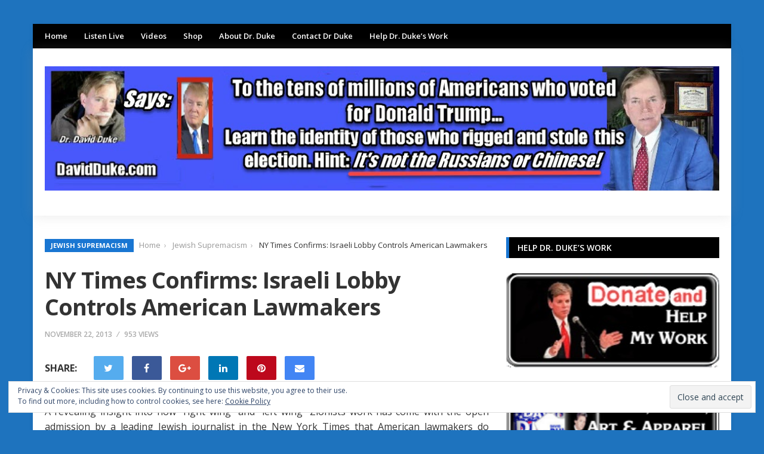

--- FILE ---
content_type: text/html; charset=UTF-8
request_url: https://davidduke.com/left-right-wing-zionism-revealed-new-york-times-confirms-israeli-lobby-controls-american-lawmakers/
body_size: 17634
content:
<!DOCTYPE html>
<html lang="en-US">
<head>
<meta charset="UTF-8">
<meta name="viewport" content="width=device-width, initial-scale=1">
<link rel="profile" href="https://gmpg.org/xfn/11">
<link rel="pingback" href="https://davidduke.com/xmlrpc.php">

<title>NY Times Confirms: Israeli Lobby Controls American Lawmakers &#8211; David Duke.com</title>
<link rel='dns-prefetch' href='//s0.wp.com' />
<link rel='dns-prefetch' href='//ssl.p.jwpcdn.com' />
<link rel='dns-prefetch' href='//secure.gravatar.com' />
<link rel='dns-prefetch' href='//fonts.googleapis.com' />
<link rel='dns-prefetch' href='//s.w.org' />
<link rel="alternate" type="application/rss+xml" title="David Duke.com &raquo; Feed" href="https://davidduke.com/feed/" />
<link rel="alternate" type="application/rss+xml" title="David Duke.com &raquo; Comments Feed" href="https://davidduke.com/comments/feed/" />
		<script type="text/javascript">
			window._wpemojiSettings = {"baseUrl":"https:\/\/s.w.org\/images\/core\/emoji\/11.2.0\/72x72\/","ext":".png","svgUrl":"https:\/\/s.w.org\/images\/core\/emoji\/11.2.0\/svg\/","svgExt":".svg","source":{"concatemoji":"https:\/\/davidduke.com\/wp-includes\/js\/wp-emoji-release.min.js?ver=5.1.21"}};
			!function(e,a,t){var n,r,o,i=a.createElement("canvas"),p=i.getContext&&i.getContext("2d");function s(e,t){var a=String.fromCharCode;p.clearRect(0,0,i.width,i.height),p.fillText(a.apply(this,e),0,0);e=i.toDataURL();return p.clearRect(0,0,i.width,i.height),p.fillText(a.apply(this,t),0,0),e===i.toDataURL()}function c(e){var t=a.createElement("script");t.src=e,t.defer=t.type="text/javascript",a.getElementsByTagName("head")[0].appendChild(t)}for(o=Array("flag","emoji"),t.supports={everything:!0,everythingExceptFlag:!0},r=0;r<o.length;r++)t.supports[o[r]]=function(e){if(!p||!p.fillText)return!1;switch(p.textBaseline="top",p.font="600 32px Arial",e){case"flag":return s([55356,56826,55356,56819],[55356,56826,8203,55356,56819])?!1:!s([55356,57332,56128,56423,56128,56418,56128,56421,56128,56430,56128,56423,56128,56447],[55356,57332,8203,56128,56423,8203,56128,56418,8203,56128,56421,8203,56128,56430,8203,56128,56423,8203,56128,56447]);case"emoji":return!s([55358,56760,9792,65039],[55358,56760,8203,9792,65039])}return!1}(o[r]),t.supports.everything=t.supports.everything&&t.supports[o[r]],"flag"!==o[r]&&(t.supports.everythingExceptFlag=t.supports.everythingExceptFlag&&t.supports[o[r]]);t.supports.everythingExceptFlag=t.supports.everythingExceptFlag&&!t.supports.flag,t.DOMReady=!1,t.readyCallback=function(){t.DOMReady=!0},t.supports.everything||(n=function(){t.readyCallback()},a.addEventListener?(a.addEventListener("DOMContentLoaded",n,!1),e.addEventListener("load",n,!1)):(e.attachEvent("onload",n),a.attachEvent("onreadystatechange",function(){"complete"===a.readyState&&t.readyCallback()})),(n=t.source||{}).concatemoji?c(n.concatemoji):n.wpemoji&&n.twemoji&&(c(n.twemoji),c(n.wpemoji)))}(window,document,window._wpemojiSettings);
		</script>
		<style type="text/css">
img.wp-smiley,
img.emoji {
	display: inline !important;
	border: none !important;
	box-shadow: none !important;
	height: 1em !important;
	width: 1em !important;
	margin: 0 .07em !important;
	vertical-align: -0.1em !important;
	background: none !important;
	padding: 0 !important;
}
</style>
	<link rel='stylesheet' id='scap.flashblock-css'  href='https://davidduke.com/wp-content/plugins/compact-wp-audio-player/css/flashblock.css?ver=5.1.21' type='text/css' media='all' />
<link rel='stylesheet' id='scap.player-css'  href='https://davidduke.com/wp-content/plugins/compact-wp-audio-player/css/player.css?ver=5.1.21' type='text/css' media='all' />
<link rel='stylesheet' id='wp-block-library-css'  href='https://davidduke.com/wp-includes/css/dist/block-library/style.min.css?ver=5.1.21' type='text/css' media='all' />
<link rel='stylesheet' id='contact-form-7-css'  href='https://davidduke.com/wp-content/plugins/contact-form-7/includes/css/styles.css?ver=5.1.1' type='text/css' media='all' />
<link rel='stylesheet' id='junkie-shortcodes-css'  href='https://davidduke.com/wp-content/plugins/theme-junkie-shortcodes/assets/css/junkie-shortcodes.css?ver=5.1.21' type='text/css' media='all' />
<link rel='stylesheet' id='reviewpro-plugins-style-css'  href='https://davidduke.com/wp-content/themes/reviewpro/assets/css/plugins.min.css?ver=5.1.21' type='text/css' media='all' />
<link rel='stylesheet' id='reviewpro-style-css'  href='https://davidduke.com/wp-content/themes/reviewpro/style.min.css?ver=5.1.21' type='text/css' media='all' />
<link rel='stylesheet' id='reviewpro-custom-fonts-css'  href='//fonts.googleapis.com/css?family=Open+Sans%3Aregular%2Citalic%2C700%2C600%2C300%26subset%3Dlatin%2C' type='text/css' media='all' />
<link rel='stylesheet' id='upw_theme_standard-css'  href='https://davidduke.com/wp-content/plugins/ultimate-posts-widget/css/upw-theme-standard.min.css?ver=5.1.21' type='text/css' media='all' />
<link rel='stylesheet' id='jetpack_css-css'  href='https://davidduke.com/wp-content/plugins/jetpack/css/jetpack.css?ver=7.1.5' type='text/css' media='all' />
<script type='text/javascript' src='https://davidduke.com/wp-content/plugins/compact-wp-audio-player/js/soundmanager2-nodebug-jsmin.js?ver=5.1.21'></script>
<script type='text/javascript' src='https://davidduke.com/wp-includes/js/jquery/jquery.js?ver=1.12.4'></script>
<script type='text/javascript' src='https://davidduke.com/wp-includes/js/jquery/jquery-migrate.min.js?ver=1.4.1'></script>
<script type='text/javascript'>
/* <![CDATA[ */
var related_posts_js_options = {"post_heading":"h4"};
/* ]]> */
</script>
<script type='text/javascript' src='https://davidduke.com/wp-content/plugins/jetpack/_inc/build/related-posts/related-posts.min.js?ver=20190204'></script>
<script type='text/javascript' src='https://ssl.p.jwpcdn.com/6/12/jwplayer.js?ver=5.1.21'></script>
<!--[if lte IE 9]>
<script type='text/javascript' src='https://davidduke.com/wp-content/themes/reviewpro/assets/js/html5shiv.min.js'></script>
<![endif]-->
<link rel='https://api.w.org/' href='https://davidduke.com/wp-json/' />
<link rel="EditURI" type="application/rsd+xml" title="RSD" href="https://davidduke.com/xmlrpc.php?rsd" />
<link rel="wlwmanifest" type="application/wlwmanifest+xml" href="https://davidduke.com/wp-includes/wlwmanifest.xml" /> 
<link rel='prev' title='Jewish Supremacists Threaten Nuclear War over Iran' href='https://davidduke.com/jewish-supremacists-crow-victorious-u-s-senate-bows-will-threaten-nuclear-war-ira/' />
<link rel='next' title='Dog and Tail Alike Wagged by Jewish Supremacists: Uri Avnery&#8217;s Comments Examined' href='https://davidduke.com/dog-tail-alike-wagged-jewish-supremacists/' />
<meta name="generator" content="WordPress 5.1.21" />
<link rel="canonical" href="https://davidduke.com/left-right-wing-zionism-revealed-new-york-times-confirms-israeli-lobby-controls-american-lawmakers/" />
<link rel='shortlink' href='https://wp.me/p31AUD-bEm' />
<link rel="alternate" type="application/json+oembed" href="https://davidduke.com/wp-json/oembed/1.0/embed?url=https%3A%2F%2Fdavidduke.com%2Fleft-right-wing-zionism-revealed-new-york-times-confirms-israeli-lobby-controls-american-lawmakers%2F" />
<link rel="alternate" type="text/xml+oembed" href="https://davidduke.com/wp-json/oembed/1.0/embed?url=https%3A%2F%2Fdavidduke.com%2Fleft-right-wing-zionism-revealed-new-york-times-confirms-israeli-lobby-controls-american-lawmakers%2F&#038;format=xml" />
<script type="text/javascript">jwplayer.defaults = { "ph": 2 };</script>
            <script type="text/javascript">
            if (typeof(jwp6AddLoadEvent) == 'undefined') {
                function jwp6AddLoadEvent(func) {
                    var oldonload = window.onload;
                    if (typeof window.onload != 'function') {
                        window.onload = func;
                    } else {
                        window.onload = function() {
                            if (oldonload) {
                                oldonload();
                            }
                            func();
                        }
                    }
                }
            }
            </script>

            <script type="text/javascript"><!--
function powerpress_pinw(pinw_url){window.open(pinw_url, 'PowerPressPlayer','toolbar=0,status=0,resizable=1,width=460,height=320');	return false;}
//-->
</script>

<link rel='dns-prefetch' href='//v0.wordpress.com'/>
<style type='text/css'>img#wpstats{display:none}</style><style type="text/css" id="custom-background-css">
body.custom-background { background-color: #1e73be; }
</style>
	
<!-- Jetpack Open Graph Tags -->
<meta property="og:type" content="article" />
<meta property="og:title" content="NY Times Confirms: Israeli Lobby Controls American Lawmakers" />
<meta property="og:url" content="https://davidduke.com/left-right-wing-zionism-revealed-new-york-times-confirms-israeli-lobby-controls-american-lawmakers/" />
<meta property="og:description" content="A revealing insight into how “right wing” and “left wing” Zionists work has come with the open admission by a leading Jewish journalist in the New York Times that American lawmakers do whatever the…" />
<meta property="article:published_time" content="2013-11-22T14:39:54+00:00" />
<meta property="article:modified_time" content="2013-11-27T16:00:17+00:00" />
<meta property="og:site_name" content="David Duke.com" />
<meta property="og:image" content="https://davidduke.com/wp-content/uploads/2013/11/left-rightwingzion.jpg" />
<meta property="og:image:width" content="580" />
<meta property="og:image:height" content="299" />
<meta property="og:locale" content="en_US" />
<meta name="twitter:site" content="@DrDavidDuke" />
<meta name="twitter:text:title" content="NY Times Confirms: Israeli Lobby Controls American Lawmakers" />
<meta name="twitter:image" content="https://davidduke.com/wp-content/uploads/2013/11/left-rightwingzion.jpg?w=640" />
<meta name="twitter:card" content="summary_large_image" />

<!-- End Jetpack Open Graph Tags -->

<!-- Begin Custom CSS -->
<style type="text/css" id="custom-css">
body{font-family:"Open Sans","Helvetica Neue",sans-serif;}
</style>
<!-- End Custom CSS -->
<!-- Custom CSS -->
<style>
.entry-author {
  display: none;
}
.entry-author::after {
  content: '';
}
.site-branding .site-logo, .site-branding h1 {
    line-height: 96px;
}
.site-branding .site-logo img {
    padding-top: 30px;
}
.widget {
  margin-bottom: 15px !important;
}
.panel-grid {
  margin-bottom: 15px !important;
}
</style>
<!-- Generated by https://wordpress.org/plugins/theme-junkie-custom-css/ -->
			<style type="text/css" id="wp-custom-css">
				/*
You can add your own CSS here.

Click the help icon above to learn more.

blockquote {
font-family: Georgia, serif;
font-size: 18px;
font-style: normal;
width: 500px;
margin: 0.50em 0;
padding: 0.25em 40px;
line-height: 1.45;
position: relative;
color: #000000;
border-left:3px solid #000000;
background:#fff;
}
*/
blockquote {
    background: none;
    border-left: 3px solid #000000;
    padding-left: 7px;
    margin: 1.5em;
    font-style: normal;
    color: #000000;
}

blockquote p{
	font-family: Arial, Helvetica, sans-serif;
	color :#1f1c1f;
	font-size : 16px;
	font-weight: normal;
	font-style: normal;
}

blockquote cite {
color: #000000;
font-size: 14px;
display: block;
margin-top: 5px;
}
  
blockquote cite:before {
content: "\2014 \2009";
}			</style>
		</head>

<body class="post-template-default single single-post postid-44786 single-format-standard custom-background multi-author container-framed layout-2c-l" dir="ltr" itemscope="itemscope" itemtype="http://schema.org/Blog">

<div id="page" class="site">

	
	<div class="wide-container">

		<div class="search-area">
	<div class="container">

		<form role="search" method="get" class="searchform" action="https://davidduke.com/">
			<div>
				<input type="search" class="search-field field" placeholder="Press enter to search &hellip;" value="" name="s" title="Search for:" />
			</div>
		</form>

		<div class="search-by-cat">
			<span class="search-title">Search by category:</span>
			<ul>
					<li class="cat-item cat-item-815"><a href="https://davidduke.com/category/about-dr-duke-2/" >About Dr. Duke</a>
</li>
	<li class="cat-item cat-item-1339"><a href="https://davidduke.com/category/anti-white-racism/" >Anti-white racism</a>
</li>
	<li class="cat-item cat-item-31"><a href="https://davidduke.com/category/culture/" >Culture</a>
</li>
	<li class="cat-item cat-item-3"><a href="https://davidduke.com/category/duke-videos/" >Duke Videos</a>
</li>
	<li class="cat-item cat-item-816"><a href="https://davidduke.com/category/featured/" >Featured Stories</a>
</li>
	<li class="cat-item cat-item-10"><a href="https://davidduke.com/category/human-and-bio-diversity/" >Human Diversity</a>
</li>
	<li class="cat-item cat-item-804"><a href="https://davidduke.com/category/immigration/" >Immigration</a>
</li>
	<li class="cat-item cat-item-627"><a href="https://davidduke.com/category/jewish-supremacism-2/" >Jewish Supremacism</a>
</li>
	<li class="cat-item cat-item-1321"><a href="https://davidduke.com/category/podcasts/mark-collett-videos/" >Mark Collett videos</a>
</li>
	<li class="cat-item cat-item-1322"><a href="https://davidduke.com/category/podcasts/national-bugle-radio/" >National Bugle Radio</a>
</li>
	<li class="cat-item cat-item-32"><a href="https://davidduke.com/category/personal-evolution/" >Personal Evolution</a>
</li>
	<li class="cat-item cat-item-1314"><a href="https://davidduke.com/category/podcasts/" >Podcasts</a>
</li>
	<li class="cat-item cat-item-13"><a href="https://davidduke.com/category/politics/" >Politics</a>
</li>
	<li class="cat-item cat-item-33"><a href="https://davidduke.com/category/radio-show/" >Radio Show</a>
</li>
	<li class="cat-item cat-item-817"><a href="https://davidduke.com/category/featured/society/" >Society</a>
</li>
	<li class="cat-item cat-item-1190"><a href="https://davidduke.com/category/the-latest-from-dr-david-duke/" >The Latest from Dr. David Duke</a>
</li>
	<li class="cat-item cat-item-1377"><a href="https://davidduke.com/category/war-and-peace/" >War and Peace</a>
</li>
	<li class="cat-item cat-item-788"><a href="https://davidduke.com/category/featured/zio-watch/" >Zio-Watch News Round-up</a>
</li>
			</ul>
		</div>

	</div>
</div>

		<div class="top-bar">
	<div class="container">

		<div class="top-bar-left">
			
<nav class="main-navigation" itemscope="itemscope" itemtype="http://schema.org/SiteNavigationElement">

	<ul id="menu-primary-items" class="menu-primary-items"><li  id="menu-item-55504" class="menu-item menu-item-type-post_type menu-item-object-page menu-item-home menu-item-55504 home_item"><a href="https://davidduke.com/">Home</a></li>
<li  id="menu-item-55358" class="menu-item menu-item-type-post_type menu-item-object-page menu-item-55358"><a href="https://davidduke.com/radio/">Listen Live</a></li>
<li  id="menu-item-55359" class="menu-item menu-item-type-custom menu-item-object-custom menu-item-55359"><a href="https://www.youtube.com/user/drdduke">Videos</a></li>
<li  id="menu-item-55360" class="menu-item menu-item-type-custom menu-item-object-custom menu-item-55360"><a href="http://daviddukeonline.com">Shop</a></li>
<li  id="menu-item-55505" class="menu-item menu-item-type-taxonomy menu-item-object-category menu-item-55505 mega-parent"><a href="https://davidduke.com/category/about-dr-duke-2/">About Dr. Duke</a></li>
<li  id="menu-item-40961" class="menu-item menu-item-type-custom menu-item-object-custom menu-item-40961"><a href="http://www.davidduke.com/?page_id=25732">Contact Dr Duke</a></li>
<li  id="menu-item-40962" class="menu-item menu-item-type-custom menu-item-object-custom menu-item-40962"><a href="https://daviddukeonline.com/product/make-gift-to-dr-duke-and-his-vital-work/">Help Dr. Duke&#8217;s Work</a></li>
</ul>
</nav><!-- .main-navigation -->
		</div>

		
	</div>
</div>

		<header id="masthead" class="site-header" itemscope="itemscope" itemtype="http://schema.org/WPHeader">

			<div class="container">
				<div class="site-branding">
					<div id="logo" itemscope itemtype="http://schema.org/Brand">
<a class="site-logo" href="https://davidduke.com" itemprop="url" rel="home">
<img itemprop="logo" src="https://davidduke.com/wp-content/uploads/2021/01/New-duke-website-masthead-january-1-2021.jpg" alt="David Duke.com" />
</a>
</div>
				</div>
							</div>

			
		</header><!-- #masthead -->

		
		
		
		
		
							
		<div id="content" class="site-content">
			<div class="container">

	<div id="primary" class="content-area">
		<main id="main" class="site-main">

			
				<article id="post-44786" class="post-44786 post type-post status-publish format-standard has-post-thumbnail hentry category-jewish-supremacism-2 tag-left-wing-zionists tag-right-wing-zionists entry" itemscope="itemscope" itemtype="http://schema.org/BlogPosting" itemprop="blogPost">

	<meta itemscope itemprop="mainEntityOfPage" itemType="https://schema.org/WebPage" itemid="https://davidduke.com/left-right-wing-zionism-revealed-new-york-times-confirms-israeli-lobby-controls-american-lawmakers/" content="NY Times Confirms: Israeli Lobby Controls American Lawmakers" />
	<meta itemprop="dateModified" content="2013-11-27T11:00:17-06:00" />

	
		
				<span itemprop="image" itemscope itemtype="https://schema.org/ImageObject">
			<meta itemprop="url" content="https://davidduke.com/wp-content/uploads/2013/11/left-rightwingzion.jpg">
			<meta itemprop="width" content="580">
			<meta itemprop="height" content="299">
		</span>
	
	
	<header class="entry-header">
		<div class="entry-navigation">
			
								<span class="cat-links" itemprop="articleSection">
																			<a href="https://davidduke.com/category/jewish-supremacism-2/" style="background-color: #1976D2">Jewish Supremacism</a>
							</span>
					
				<nav role="navigation" aria-label="Breadcrumbs" class="breadcrumb-trail breadcrumbs" itemprop="breadcrumb"><ul class="trail-items" itemscope itemtype="http://schema.org/BreadcrumbList"><meta name="numberOfItems" content="3" /><meta name="itemListOrder" content="Ascending" /><li itemprop="itemListElement" itemscope itemtype="http://schema.org/ListItem" class="trail-item trail-begin"><a href="https://davidduke.com" rel="home"><span itemprop="name">Home</span></a><meta itemprop="position" content="1" /></li><li itemprop="itemListElement" itemscope itemtype="http://schema.org/ListItem" class="trail-item"><a href="https://davidduke.com/category/jewish-supremacism-2/"><span itemprop="name">Jewish Supremacism</span></a><meta itemprop="position" content="2" /></li><li itemprop="itemListElement" itemscope itemtype="http://schema.org/ListItem" class="trail-item trail-end"><span itemprop="name">NY Times Confirms: Israeli Lobby Controls American Lawmakers</span><meta itemprop="position" content="3" /></li></ul></nav>		</div>
		<h1 class="entry-title" itemprop="headline">NY Times Confirms: Israeli Lobby Controls American Lawmakers</h1>	</header>

	<div class="entry-meta">
		<span class="entry-author" itemprop="author" itemscope="itemscope" itemtype="http://schema.org/Person">
			by <a class="url fn n" href="https://davidduke.com/author/staff/" itemprop="url"><span itemprop="name">Staff</span></a>		</span>
		<time class="entry-date published" datetime="2013-11-22T09:39:54-06:00" itemprop="datePublished" title="Friday, November 22, 2013, 9:39 am">November 22, 2013</time>
		<span class="entry-view">953 Views</span>
			</div>

			<div class="entry-share">
			<span class="share-title">Share:</span>
			<ul>
				<li class="twitter"><a href="https://twitter.com/intent/tweet?text=NY+Times+Confirms%3A+Israeli+Lobby+Controls+American+Lawmakers&amp;url=https%3A%2F%2Fdavidduke.com%2Fleft-right-wing-zionism-revealed-new-york-times-confirms-israeli-lobby-controls-american-lawmakers%2F" target="_blank"><i class="fa fa-twitter"></i></a></li>
				<li class="facebook"><a href="https://www.facebook.com/sharer/sharer.php?u=https%3A%2F%2Fdavidduke.com%2Fleft-right-wing-zionism-revealed-new-york-times-confirms-israeli-lobby-controls-american-lawmakers%2F" target="_blank"><i class="fa fa-facebook"></i></a></li>
				<li class="google-plus"><a href="https://plus.google.com/share?url=https%3A%2F%2Fdavidduke.com%2Fleft-right-wing-zionism-revealed-new-york-times-confirms-israeli-lobby-controls-american-lawmakers%2F" target="_blank"><i class="fa fa-google-plus"></i></a></li>
				<li class="linkedin"><a href="https://www.linkedin.com/shareArticle?mini=true&amp;url=https%3A%2F%2Fdavidduke.com%2Fleft-right-wing-zionism-revealed-new-york-times-confirms-israeli-lobby-controls-american-lawmakers%2F&amp;title=NY+Times+Confirms%3A+Israeli+Lobby+Controls+American+Lawmakers" target="_blank"><i class="fa fa-linkedin"></i></a></li>
				<li class="pinterest"><a href="https://pinterest.com/pin/create/button/?url=https%3A%2F%2Fdavidduke.com%2Fleft-right-wing-zionism-revealed-new-york-times-confirms-israeli-lobby-controls-american-lawmakers%2F&amp;media=https%3A%2F%2Fdavidduke.com%2Fwp-content%2Fuploads%2F2013%2F11%2Fleft-rightwingzion.jpg" target="_blank"><i class="fa fa-pinterest"></i></a></li>
				<li class="email"><a href="/cdn-cgi/l/email-protection#[base64]"><i class="fa fa-envelope"></i></a></li>
			</ul>
		</div>
	
	<div class="entry-content" itemprop="articleBody">

		<p style="text-align: justify;">A revealing insight into how “right wing” and “left wing” Zionists work has come with the open admission by a leading Jewish journalist in the New York Times that American lawmakers do whatever the Israel lobby asks them to do in order to garner Jewish votes and campaign donations.</p>
<p style="text-align: justify;"><img class="aligncenter size-full wp-image-44787" alt="left-rightwingzion" src="https://davidduke.com/wp-content/uploads/2013/11/left-rightwingzion.jpg" width="580" height="299" srcset="https://davidduke.com/wp-content/uploads/2013/11/left-rightwingzion.jpg 580w, https://davidduke.com/wp-content/uploads/2013/11/left-rightwingzion-370x191.jpg 370w" sizes="(max-width: 580px) 100vw, 580px" /></p>
<p style="text-align: justify;">The astonishing admission—a reflection of the fact that their control is so secure that they can admit such things in public without real concern that they will be challenged—was made in an article written by New York Times foreign affairs columnist Thomas Friedman called “<a href="http://www.nytimes.com/2013/11/20/opinion/friedman-lets-make-a-deal.html  " target="_blank">Let’s Make a Dea</a>l” and published on November 19, 2013.</p>
<p style="text-align: justify;">Friedman, a “leftist Zionist,” supports the Obama administration’s approach to the negotiations on Iran, made the comments while criticizing attempts by the Jewish lobby to derail the current talks in Geneva on Iran’s nuclear program.</p>
<p style="text-align: justify;">In his piece, he also openly admits that there is an “alliance” against “Protestants of America”—which of course, in politically correct terms, means European-Americans.</p>
<blockquote>
<p style="text-align: justify;"><strong>“The Middle East once again proves that if you eat right, exercise regularly and don’t smoke, you’ll live long enough to see everything, including a day when the Jews controlling Jerusalem and the Sunni Saudi Custodians of the Great Mosques of Mecca and Medina would form a tacit alliance against the Shiite Persians of Iran and the Protestants of America,”</strong> he wrote.</p>
</blockquote>
<p style="text-align: justify;">“But this tacit Israeli-Sunni Arab cooperation is not based on any sort of reconciliation, but on the tribal tradition that my enemy’s enemy is my friend — and the enemy is Iran, which has been steadily laying the groundwork to build a nuclear weapon.</p>
<blockquote>
<p style="text-align: justify;"><strong>“Diplomats and ministers from Israel and the Israel lobby have been working Congress, while officials from Arab Gulf states have been telling the Obama administration directly the same message . . . Never have I seen Israel and America’s core Arab allies working more in concert to stymie a major foreign policy initiative of a sitting U.S. president, and never have I seen more lawmakers — Democrats and Republicans — more willing to take Israel’s side against their own president’s.</strong></p>
<p style="text-align: justify;"><strong>“I’m certain this comes less from any careful consideration of the facts and more from a growing tendency by many American lawmakers to do whatever the Israel lobby asks them to do in order to garner Jewish votes and campaign donations.”</strong></p>
<p style="text-align: justify;">Friedman goes on to indicate why he supports the Obama approach to the Iran negotiations: <strong>“If Israel kills this U.S.-led deal, then the only option is military. How many Americans or NATO allies will go for bombing Iran after Netanyahu has blocked the best effort to explore a credible diplomatic alternative? Not many. That means only Israel will have a military option. If Israel uses it, it may set Iran back, but it will also set Iran free to rush to a bomb. Is Israel ready to bomb Iran every six months?”</strong></p>
</blockquote>
<p style="text-align: justify;">Friedman’s column is also instructive as to how “left wing Zionists” view the Iran issue.</p>
<p style="text-align: justify;">They are also, just like the “right wing Zionists”, implacably hostile to Iran, and make exactly the same wild lies about nuclear weapons (for example, Friedman claims in that that article that Iran has “lied its way to the  to the precipice of building a bomb”—<a href="https://davidduke.com/truth-iran-atom-bombs-jewish-lobby/" target="_blank">something which is easily disproved as a n outright lie</a>), and the only difference is that they seek to protect Israel by means of deception alone, rather than deception and outright war, which is the “right wing Zionist” option.</p>
<p style="text-align: justify;">“Left wing” and “right wing” Zionism therefore have exactly the same objectives: the maintenance and interests of the ultra-racist state of Israel. This remains their prime concern and objective.</p>

<div id='jp-relatedposts' class='jp-relatedposts' >
	<h3 class="jp-relatedposts-headline"><em>Related</em></h3>
</div>		
	</div>

	<footer class="entry-footer">

					<span class="tag-links" itemprop="keywords">
									<a href="https://davidduke.com/tag/left-wing-zionists/">#left wing Zionists</a>
									<a href="https://davidduke.com/tag/right-wing-zionists/">#Right wing Zionists</a>
							</span>
		
	</footer>

</article><!-- #post-## -->

						<div class="entry-share">
			<span class="share-title">Share:</span>
			<ul>
				<li class="twitter"><a href="https://twitter.com/intent/tweet?text=NY+Times+Confirms%3A+Israeli+Lobby+Controls+American+Lawmakers&amp;url=https%3A%2F%2Fdavidduke.com%2Fleft-right-wing-zionism-revealed-new-york-times-confirms-israeli-lobby-controls-american-lawmakers%2F" target="_blank"><i class="fa fa-twitter"></i></a></li>
				<li class="facebook"><a href="https://www.facebook.com/sharer/sharer.php?u=https%3A%2F%2Fdavidduke.com%2Fleft-right-wing-zionism-revealed-new-york-times-confirms-israeli-lobby-controls-american-lawmakers%2F" target="_blank"><i class="fa fa-facebook"></i></a></li>
				<li class="google-plus"><a href="https://plus.google.com/share?url=https%3A%2F%2Fdavidduke.com%2Fleft-right-wing-zionism-revealed-new-york-times-confirms-israeli-lobby-controls-american-lawmakers%2F" target="_blank"><i class="fa fa-google-plus"></i></a></li>
				<li class="linkedin"><a href="https://www.linkedin.com/shareArticle?mini=true&amp;url=https%3A%2F%2Fdavidduke.com%2Fleft-right-wing-zionism-revealed-new-york-times-confirms-israeli-lobby-controls-american-lawmakers%2F&amp;title=NY+Times+Confirms%3A+Israeli+Lobby+Controls+American+Lawmakers" target="_blank"><i class="fa fa-linkedin"></i></a></li>
				<li class="pinterest"><a href="https://pinterest.com/pin/create/button/?url=https%3A%2F%2Fdavidduke.com%2Fleft-right-wing-zionism-revealed-new-york-times-confirms-israeli-lobby-controls-american-lawmakers%2F&amp;media=https%3A%2F%2Fdavidduke.com%2Fwp-content%2Fuploads%2F2013%2F11%2Fleft-rightwingzion.jpg" target="_blank"><i class="fa fa-pinterest"></i></a></li>
				<li class="email"><a href="/cdn-cgi/l/email-protection#[base64]"><i class="fa fa-envelope"></i></a></li>
			</ul>
		</div>
	
					<div class="post-pagination">

					<div class="prev-post">

									<a class="thumbnail-link" href="https://davidduke.com/jewish-supremacists-crow-victorious-u-s-senate-bows-will-threaten-nuclear-war-ira/"><img width="100" height="100" src="https://davidduke.com/wp-content/uploads/2013/11/foxmanadl-100x100.jpg" class="entry-thumbnail wp-post-image" alt="Jewish Supremacists Threaten Nuclear War over Iran" srcset="https://davidduke.com/wp-content/uploads/2013/11/foxmanadl-100x100.jpg 100w, https://davidduke.com/wp-content/uploads/2013/11/foxmanadl-45x45.jpg 45w" sizes="(max-width: 100px) 100vw, 100px" /></a>
				
				<div class="post-detail">
					<span>Previous Post</span>
					<a href="https://davidduke.com/jewish-supremacists-crow-victorious-u-s-senate-bows-will-threaten-nuclear-war-ira/" class="post-title">Jewish Supremacists Threaten Nuclear War over Iran</a>
				</div>

			</div>
		
					<div class="next-post">

									<a class="thumbnail-link" href="https://davidduke.com/dog-tail-alike-wagged-jewish-supremacists/"><img width="100" height="100" src="https://davidduke.com/wp-content/uploads/2013/11/Dogwagtail-100x100.jpg" class="entry-thumbnail wp-post-image" alt="Dog and Tail Alike Wagged by Jewish Supremacists: Uri Avnery&#8217;s Comments Examined" srcset="https://davidduke.com/wp-content/uploads/2013/11/Dogwagtail-100x100.jpg 100w, https://davidduke.com/wp-content/uploads/2013/11/Dogwagtail-45x45.jpg 45w" sizes="(max-width: 100px) 100vw, 100px" /></a>
				
				<div class="post-detail">
					<span>Next Post</span>
					<a href="https://davidduke.com/dog-tail-alike-wagged-jewish-supremacists/" class="post-title">Dog and Tail Alike Wagged by Jewish Supremacists: Uri Avnery&#8217;s Comments Examined</a>
				</div>

			</div>
		
	</div>

				
				
		<div class="related-posts">
			<h3>Related Articles</h3>
			<ul>
									<li>
						
								<span class="cat-links first-cat" itemprop="articleSection">
												<a href="https://davidduke.com/category/immigration/" style="background-color: #1976D2">Immigration</a>
			</span>
					
														<a class="thumbnail-link" href="https://davidduke.com/dr-duke-mark-collett-of-uk-why-covid-1984-tyranny-is-a-crucial-component-of-zionist-immigration-agenda/">
								<img width="450" height="245" src="https://davidduke.com/wp-content/uploads/2021/10/covid-1984-Jews-power-grabthumbsmall.jpg" class="entry-thumbnail wp-post-image" alt="Dr. Duke * Mark Collett of UK Why Covid-1984 Tyranny is a Crucial Component of Zionist Immigration Agenda!" srcset="https://davidduke.com/wp-content/uploads/2021/10/covid-1984-Jews-power-grabthumbsmall.jpg 450w, https://davidduke.com/wp-content/uploads/2021/10/covid-1984-Jews-power-grabthumbsmall-370x201.jpg 370w" sizes="(max-width: 450px) 100vw, 450px" />								<span class="img-overlay"></span>
							</a>
												<div class="post-detail">
							<h2 class="entry-title"><a href="https://davidduke.com/dr-duke-mark-collett-of-uk-why-covid-1984-tyranny-is-a-crucial-component-of-zionist-immigration-agenda/" rel="bookmark">Dr. Duke * Mark Collett of UK Why Covid-1984 Tyranny is a Crucial Component of Zionist Immigration Agenda!</a></h2>								<div class="entry-meta">
		<span class="entry-author" itemprop="author" itemscope="itemscope" itemtype="http://schema.org/Person">
			by <a class="url fn n" href="https://davidduke.com/author/staff/" itemprop="url"><span itemprop="name">Staff</span></a>		</span>
		<time class="entry-date published" datetime="2021-10-01T12:10:44-06:00" itemprop="datePublished" title="Friday, October 1, 2021, 12:10 pm">October 1, 2021</time>
	</div>
							</div>
					</li>
									<li>
						
								<span class="cat-links first-cat" itemprop="articleSection">
												<a href="https://davidduke.com/category/jewish-supremacism-2/" style="background-color: #1976D2">Jewish Supremacism</a>
			</span>
					
														<a class="thumbnail-link" href="https://davidduke.com/david-duke-on-mark-collett-book-review-rave-reviews-for-the-secret-behind-communism/">
								<img width="450" height="251" src="https://davidduke.com/wp-content/uploads/2021/09/duke-secret-behind-communism-pa-book-club3-thumbnai.jpg" class="entry-thumbnail wp-post-image" alt="David Duke on Mark Collett Book Review: Rave Reviews for The Secret Behind Communism!" srcset="https://davidduke.com/wp-content/uploads/2021/09/duke-secret-behind-communism-pa-book-club3-thumbnai.jpg 450w, https://davidduke.com/wp-content/uploads/2021/09/duke-secret-behind-communism-pa-book-club3-thumbnai-370x206.jpg 370w" sizes="(max-width: 450px) 100vw, 450px" />								<span class="img-overlay"></span>
							</a>
												<div class="post-detail">
							<h2 class="entry-title"><a href="https://davidduke.com/david-duke-on-mark-collett-book-review-rave-reviews-for-the-secret-behind-communism/" rel="bookmark">David Duke on Mark Collett Book Review: Rave Reviews for The Secret Behind Communism!</a></h2>								<div class="entry-meta">
		<span class="entry-author" itemprop="author" itemscope="itemscope" itemtype="http://schema.org/Person">
			by <a class="url fn n" href="https://davidduke.com/author/staff/" itemprop="url"><span itemprop="name">Staff</span></a>		</span>
		<time class="entry-date published" datetime="2021-09-29T14:48:08-06:00" itemprop="datePublished" title="Wednesday, September 29, 2021, 2:48 pm">September 29, 2021</time>
	</div>
							</div>
					</li>
									<li>
						
								<span class="cat-links first-cat" itemprop="articleSection">
												<a href="https://davidduke.com/category/jewish-supremacism-2/" style="background-color: #1976D2">Jewish Supremacism</a>
			</span>
					
														<a class="thumbnail-link" href="https://davidduke.com/thursday190328-2/">
								<img width="370" height="260" src="https://davidduke.com/wp-content/uploads/2016/06/Mark-Zuckerberg1-370x260.jpg" class="entry-thumbnail wp-post-image" alt="Dr Duke &#038; Dr Slattery Expose the Ultra-Racist, anti-White, anti-Palestinian, Pro-Zionist Faceberg anti-Free Speech Tyrants!" />								<span class="img-overlay"></span>
							</a>
												<div class="post-detail">
							<h2 class="entry-title"><a href="https://davidduke.com/thursday190328-2/" rel="bookmark">Dr Duke &#038; Dr Slattery Expose the Ultra-Racist, anti-White, anti-Palestinian, Pro-Zionist Faceberg anti-Free Speech Tyrants!</a></h2>								<div class="entry-meta">
		<span class="entry-author" itemprop="author" itemscope="itemscope" itemtype="http://schema.org/Person">
			by <a class="url fn n" href="https://davidduke.com/author/patrickslattery/" itemprop="url"><span itemprop="name">Dr. Patrick Slattery</span></a>		</span>
		<time class="entry-date published" datetime="2019-03-28T13:29:01-06:00" itemprop="datePublished" title="Thursday, March 28, 2019, 1:29 pm">March 28, 2019</time>
	</div>
							</div>
					</li>
							</ul>
		</div>

	
				
				
			
		</main><!-- #main -->
	</div><!-- #primary -->


<div id="secondary" class="sidebar-primary" aria-label="Primary Sidebar" role="complementary" itemscope="itemscope" itemtype="http://schema.org/WPSideBar">
	<aside id="text-58" class="widget widget_text"><h3 class="widget-title">Help Dr. Duke&#8217;s Work</h3>			<div class="textwidget"><center><a href="https://daviddukeonline.com/product/make-gift-to-dr-duke-and-his-vital-work/" target="_blank"><img src="https://davidduke.com/wp-content/uploads/2017/03/DonateButton.jpg" width="400" height="180" border="" style="border:0px solid black;" alt="" /></a></center>
</div>
		</aside><aside id="custom_html-2" class="widget_text widget widget_custom_html"><div class="textwidget custom-html-widget"><a href="https://daviddukeonline.com/" target="_blank"><img alt="" border="" height="180" src="http://www.davidduke.com/images/books-dvds-catalog-button-TRAN123.png" style="border:0px solid black;" width="400" /></a><hr></div></aside><aside id="reviewpro_modern_vertical_block-3" class="widget reviewpro_modern_vertical_block">
					<div class="modern-block modern-vertical-block">

						<h4 class="section-title" style="border-color: #1976D2">
							<span class="cat-name" style="background-color: #1976D2"><a href="https://davidduke.com/category/about-dr-duke-2/">About Dr. Duke</a></span>
						</h4>

						
															<div class="top-post">
																			<a class="thumbnail-link" href="https://davidduke.com/dr-duke-speaks-for-peace-to-50000-syrians-in-damascus/">
											<img width="350" height="263" src="https://davidduke.com/wp-content/uploads/2018/04/video-Duke-speaks-for-Peace-in-Syria-am-e1525129063991.jpg" class="entry-thumbnail wp-post-image" alt="Dr Duke Speaks for Peace to 50,000 Syrians in Damascus!" />										</a>
																		<h2 class="entry-title" itemprop="headline"><a href="https://davidduke.com/dr-duke-speaks-for-peace-to-50000-syrians-in-damascus/" rel="bookmark" itemprop="url">Dr Duke Speaks for Peace to 50,000 Syrians in Damascus!</a></h2>									<div class="entry-meta">
										<span class="entry-author" itemprop="author" itemscope="itemscope" itemtype="http://schema.org/Person">
											by <a class="url fn n" href="https://davidduke.com/author/staff/" itemprop="url"><span itemprop="name">Staff</span></a>										</span>
										<time class="entry-date published" datetime="2018-04-30T17:00:30-06:00" itemprop="datePublished" title="Monday, April 30, 2018, 5:00 pm">April 30, 2018</time>
																			</div>

									<div class="entry-summary" itemprop="description">
										DavidDuke.com &#8212; 50,000 Syrians Hear Dr. David Duke Speak for Peace in Damascus The speech&hellip;									</div>
								</div>
							
						
							
																	<div class="bottom-post">
								
									<div class="small-post">
																					<a class="thumbnail-link" href="https://davidduke.com/the-amazing-dr-david-duke-on-trs-southern-af-the-purpose-of-life/">
												<img width="100" height="100" src="https://davidduke.com/wp-content/uploads/2018/04/Duke-No-matter-what-your-age-get-strong-for-audio-2-e1525027225826-100x100.jpg" class="entry-thumbnail wp-post-image" alt="The Amazing Dr. David Duke On TRS Southern AF &#8211; The Purpose of Life!" srcset="https://davidduke.com/wp-content/uploads/2018/04/Duke-No-matter-what-your-age-get-strong-for-audio-2-e1525027225826-100x100.jpg 100w, https://davidduke.com/wp-content/uploads/2018/04/Duke-No-matter-what-your-age-get-strong-for-audio-2-e1525027225826-45x45.jpg 45w" sizes="(max-width: 100px) 100vw, 100px" />											</a>
																				<h2 class="entry-title" itemprop="headline"><a href="https://davidduke.com/the-amazing-dr-david-duke-on-trs-southern-af-the-purpose-of-life/" rel="bookmark" itemprop="url">The Amazing Dr. David Duke On TRS Southern AF &#8211; The Purpose of Life!</a></h2>											<div class="entry-meta">
		<span class="entry-author" itemprop="author" itemscope="itemscope" itemtype="http://schema.org/Person">
			by <a class="url fn n" href="https://davidduke.com/author/patrickslattery/" itemprop="url"><span itemprop="name">Dr. Patrick Slattery</span></a>		</span>
		<time class="entry-date published" datetime="2018-04-29T12:49:30-06:00" itemprop="datePublished" title="Sunday, April 29, 2018, 12:49 pm">April 29, 2018</time>
	</div>
										</div>

								
							
						
							
								
									<div class="small-post">
																					<a class="thumbnail-link" href="https://davidduke.com/merry-christmas-the-whitest-day-of-the-year-world-wide/">
												<img width="100" height="100" src="https://davidduke.com/wp-content/uploads/2016/12/jwish-war-on-christms.hard-copyjpg-100x100.jpg" class="entry-thumbnail wp-post-image" alt="Merry Christmas! &#8212; The Biggest Celebration of the European People&#8217;s World Wide!" srcset="https://davidduke.com/wp-content/uploads/2016/12/jwish-war-on-christms.hard-copyjpg-100x100.jpg 100w, https://davidduke.com/wp-content/uploads/2016/12/jwish-war-on-christms.hard-copyjpg-45x45.jpg 45w" sizes="(max-width: 100px) 100vw, 100px" />											</a>
																				<h2 class="entry-title" itemprop="headline"><a href="https://davidduke.com/merry-christmas-the-whitest-day-of-the-year-world-wide/" rel="bookmark" itemprop="url">Merry Christmas! &#8212; The Biggest Celebration of the European People&#8217;s World Wide!</a></h2>											<div class="entry-meta">
		<span class="entry-author" itemprop="author" itemscope="itemscope" itemtype="http://schema.org/Person">
			by <a class="url fn n" href="https://davidduke.com/author/ernest/" itemprop="url"><span itemprop="name">Staff</span></a>		</span>
		<time class="entry-date published" datetime="2016-12-24T08:42:40-06:00" itemprop="datePublished" title="Saturday, December 24, 2016, 8:42 am">December 24, 2016</time>
	</div>
										</div>

								
							
						
							
								
									<div class="small-post">
																					<a class="thumbnail-link" href="https://davidduke.com/dr-david-duke-really-believe/">
												<img width="100" height="100" src="https://davidduke.com/wp-content/uploads/2014/04/bioduketeachfeat-100x100.jpg" class="entry-thumbnail wp-post-image" alt="Dr. David Duke: Who I am and What I Really Believe" srcset="https://davidduke.com/wp-content/uploads/2014/04/bioduketeachfeat-100x100.jpg 100w, https://davidduke.com/wp-content/uploads/2014/04/bioduketeachfeat-45x45.jpg 45w" sizes="(max-width: 100px) 100vw, 100px" />											</a>
																				<h2 class="entry-title" itemprop="headline"><a href="https://davidduke.com/dr-david-duke-really-believe/" rel="bookmark" itemprop="url">Dr. David Duke: Who I am and What I Really Believe</a></h2>											<div class="entry-meta">
		<span class="entry-author" itemprop="author" itemscope="itemscope" itemtype="http://schema.org/Person">
			by <a class="url fn n" href="https://davidduke.com/author/staff/" itemprop="url"><span itemprop="name">Staff</span></a>		</span>
		<time class="entry-date published" datetime="2015-11-14T09:10:49-06:00" itemprop="datePublished" title="Saturday, November 14, 2015, 9:10 am">November 14, 2015</time>
	</div>
										</div>

								
							
						
							
								
									<div class="small-post">
																					<a class="thumbnail-link" href="https://davidduke.com/dr-david-duke-a-new-paradigm-for-human-diversity-and-freedom/">
												<img width="100" height="100" src="https://davidduke.com/wp-content/uploads/2013/08/dukespecial01-100x100.jpg" class="entry-thumbnail wp-post-image" alt="A Way Forward to Liberation for all Peoples: A New Paradigm For True Human Diversity and Freedom!" srcset="https://davidduke.com/wp-content/uploads/2013/08/dukespecial01-100x100.jpg 100w, https://davidduke.com/wp-content/uploads/2013/08/dukespecial01-45x45.jpg 45w" sizes="(max-width: 100px) 100vw, 100px" />											</a>
																				<h2 class="entry-title" itemprop="headline"><a href="https://davidduke.com/dr-david-duke-a-new-paradigm-for-human-diversity-and-freedom/" rel="bookmark" itemprop="url">A Way Forward to Liberation for all Peoples: A New Paradigm For True Human Diversity and Freedom!</a></h2>											<div class="entry-meta">
		<span class="entry-author" itemprop="author" itemscope="itemscope" itemtype="http://schema.org/Person">
			by <a class="url fn n" href="https://davidduke.com/author/staff/" itemprop="url"><span itemprop="name">Staff</span></a>		</span>
		<time class="entry-date published" datetime="2015-11-09T01:07:00-06:00" itemprop="datePublished" title="Monday, November 9, 2015, 1:07 am">November 9, 2015</time>
	</div>
										</div>

																	</div>
								
							
						
					</div>

				</aside><aside id="reviewpro_modern_vertical_block-2" class="widget reviewpro_modern_vertical_block">
					<div class="modern-block modern-vertical-block">

						<h4 class="section-title" style="border-color: #1976D2">
							<span class="cat-name" style="background-color: #1976D2"><a href="https://davidduke.com/category/featured/">Featured Stories</a></span>
						</h4>

						
															<div class="top-post">
																		<h2 class="entry-title" itemprop="headline"><a href="https://davidduke.com/heres-the-senfeld-macdonald-show-link-enjoy-and-listen-to-my-commentary-on-my-show-today/" rel="bookmark" itemprop="url">Here&#8217;s the Senfeld-MacDonald Show Link! Enjoy! And listen to my commentary on my show Today!</a></h2>									<div class="entry-meta">
										<span class="entry-author" itemprop="author" itemscope="itemscope" itemtype="http://schema.org/Person">
											by <a class="url fn n" href="https://davidduke.com/author/patrickslattery/" itemprop="url"><span itemprop="name">Dr. Patrick Slattery</span></a>										</span>
										<time class="entry-date published" datetime="2023-01-12T12:01:43-06:00" itemprop="datePublished" title="Thursday, January 12, 2023, 12:01 pm">January 12, 2023</time>
																			</div>

									<div class="entry-summary" itemprop="description">
										Related									</div>
								</div>
							
						
							
																	<div class="bottom-post">
								
									<div class="small-post">
																					<a class="thumbnail-link" href="https://davidduke.com/tucker-carlson-is-an-enormous-faggot-and-i-would-totally-kick-his-as-in-a-cage-fight/">
												<img width="100" height="100" src="https://davidduke.com/wp-content/uploads/2021/03/NationalBugleTucker-100x100.png" class="entry-thumbnail wp-post-image" alt="Tucker Carlson&#8217;s perverse obsession with China makes him the most dangerous person in the world" srcset="https://davidduke.com/wp-content/uploads/2021/03/NationalBugleTucker-100x100.png 100w, https://davidduke.com/wp-content/uploads/2021/03/NationalBugleTucker-45x45.png 45w" sizes="(max-width: 100px) 100vw, 100px" />											</a>
																				<h2 class="entry-title" itemprop="headline"><a href="https://davidduke.com/tucker-carlson-is-an-enormous-faggot-and-i-would-totally-kick-his-as-in-a-cage-fight/" rel="bookmark" itemprop="url">Tucker Carlson&#8217;s perverse obsession with China makes him the most dangerous person in the world</a></h2>											<div class="entry-meta">
		<span class="entry-author" itemprop="author" itemscope="itemscope" itemtype="http://schema.org/Person">
			by <a class="url fn n" href="https://davidduke.com/author/patrickslattery/" itemprop="url"><span itemprop="name">Dr. Patrick Slattery</span></a>		</span>
		<time class="entry-date published" datetime="2021-03-30T23:04:56-06:00" itemprop="datePublished" title="Tuesday, March 30, 2021, 11:04 pm">March 30, 2021</time>
	</div>
										</div>

								
							
						
							
								
									<div class="small-post">
																					<a class="thumbnail-link" href="https://davidduke.com/newly-released-video-shows-trump-supporters-stopping-suspected-antifa-from-breaking-capitol-windows-this-is-what-it-means/">
												<img width="100" height="100" src="https://davidduke.com/wp-content/uploads/2021/01/FuckAntifaStill-100x100.png" class="entry-thumbnail wp-post-image" alt="Newly released video shows Trump supporters stopping suspected Antifa from breaking Capitol windows. This is what it means&#8230;" srcset="https://davidduke.com/wp-content/uploads/2021/01/FuckAntifaStill-100x100.png 100w, https://davidduke.com/wp-content/uploads/2021/01/FuckAntifaStill-45x45.png 45w" sizes="(max-width: 100px) 100vw, 100px" />											</a>
																				<h2 class="entry-title" itemprop="headline"><a href="https://davidduke.com/newly-released-video-shows-trump-supporters-stopping-suspected-antifa-from-breaking-capitol-windows-this-is-what-it-means/" rel="bookmark" itemprop="url">Newly released video shows Trump supporters stopping suspected Antifa from breaking Capitol windows. This is what it means&#8230;</a></h2>											<div class="entry-meta">
		<span class="entry-author" itemprop="author" itemscope="itemscope" itemtype="http://schema.org/Person">
			by <a class="url fn n" href="https://davidduke.com/author/patrickslattery/" itemprop="url"><span itemprop="name">Dr. Patrick Slattery</span></a>		</span>
		<time class="entry-date published" datetime="2021-01-10T12:23:44-06:00" itemprop="datePublished" title="Sunday, January 10, 2021, 12:23 pm">January 10, 2021</time>
	</div>
										</div>

								
							
						
							
								
									<div class="small-post">
																					<a class="thumbnail-link" href="https://davidduke.com/excellent-national-bugle-radio-interview-with-dr-duke-on-the-debate-and-the-election/">
												<img width="100" height="100" src="https://davidduke.com/wp-content/uploads/2016/12/NationalBugleMAGA-100x100.jpg" class="entry-thumbnail wp-post-image" alt="Excellent National Bugle Radio interview with Dr. Duke on the debate and the election." srcset="https://davidduke.com/wp-content/uploads/2016/12/NationalBugleMAGA-100x100.jpg 100w, https://davidduke.com/wp-content/uploads/2016/12/NationalBugleMAGA-45x45.jpg 45w" sizes="(max-width: 100px) 100vw, 100px" />											</a>
																				<h2 class="entry-title" itemprop="headline"><a href="https://davidduke.com/excellent-national-bugle-radio-interview-with-dr-duke-on-the-debate-and-the-election/" rel="bookmark" itemprop="url">Excellent National Bugle Radio interview with Dr. Duke on the debate and the election.</a></h2>											<div class="entry-meta">
		<span class="entry-author" itemprop="author" itemscope="itemscope" itemtype="http://schema.org/Person">
			by <a class="url fn n" href="https://davidduke.com/author/patrickslattery/" itemprop="url"><span itemprop="name">Dr. Patrick Slattery</span></a>		</span>
		<time class="entry-date published" datetime="2020-10-23T18:19:33-06:00" itemprop="datePublished" title="Friday, October 23, 2020, 6:19 pm">October 23, 2020</time>
	</div>
										</div>

								
							
						
							
								
									<div class="small-post">
																					<a class="thumbnail-link" href="https://davidduke.com/stay_away/">
												<img width="100" height="100" src="https://davidduke.com/wp-content/uploads/2020/05/StayAway-100x100.jpg" class="entry-thumbnail wp-post-image" alt="Don&#8217;t go anywhere near these riots! Tell everyone to stay away!" srcset="https://davidduke.com/wp-content/uploads/2020/05/StayAway-100x100.jpg 100w, https://davidduke.com/wp-content/uploads/2020/05/StayAway-45x45.jpg 45w" sizes="(max-width: 100px) 100vw, 100px" />											</a>
																				<h2 class="entry-title" itemprop="headline"><a href="https://davidduke.com/stay_away/" rel="bookmark" itemprop="url">Don&#8217;t go anywhere near these riots! Tell everyone to stay away!</a></h2>											<div class="entry-meta">
		<span class="entry-author" itemprop="author" itemscope="itemscope" itemtype="http://schema.org/Person">
			by <a class="url fn n" href="https://davidduke.com/author/patrickslattery/" itemprop="url"><span itemprop="name">Dr. Patrick Slattery</span></a>		</span>
		<time class="entry-date published" datetime="2020-05-31T10:51:32-06:00" itemprop="datePublished" title="Sunday, May 31, 2020, 10:51 am">May 31, 2020</time>
	</div>
										</div>

																	</div>
								
							
						
					</div>

				</aside><style>
.rpwe-block ul{list-style:none!important;margin-left:0!important;padding-left:0!important;}.rpwe-block li{border-bottom:1px solid #eee;margin-bottom:10px;padding-bottom:10px;list-style-type: none;}.rpwe-block a{display:inline!important;text-decoration:none;}.rpwe-block h3{background:none!important;clear:none;margin-bottom:0!important;margin-top:0!important;font-weight:400;font-size:12px!important;line-height:1.5em;}.rpwe-thumb{border:1px solid #EEE!important;box-shadow:none!important;margin:2px 10px 2px 0;padding:3px!important;}.rpwe-summary{font-size:12px;}.rpwe-time{color:#bbb;font-size:11px;}.rpwe-comment{color:#bbb;font-size:11px;padding-left:5px;}.rpwe-alignleft{display:inline;float:left;}.rpwe-alignright{display:inline;float:right;}.rpwe-aligncenter{display:block;margin-left: auto;margin-right: auto;}.rpwe-clearfix:before,.rpwe-clearfix:after{content:"";display:table !important;}.rpwe-clearfix:after{clear:both;}.rpwe-clearfix{zoom:1;}
</style>
	<aside id="rpwe_widget-2" class="widget rpwe_widget recent-posts-extended"><h3 class="widget-title">Interesting Stories</h3><div  class="rpwe-block "><ul class="rpwe-ul"><li class="rpwe-li rpwe-clearfix"><a class="rpwe-img" href="https://davidduke.com/dr-duke-and-dr-slattery-follow-up-on-nyt-david-duke-rfk-jr-totally-cucks-out-on-jewish-supremacism/"  rel="bookmark"><img class="rpwe-alignright rpwe-thumb" src="https://davidduke.com/wp-content/uploads/2023/08/nytimes-brooks-the-jewish-elite-are-they-he-bad-guys-web-size-thumb-150x80.jpg" alt="Dr Duke and Dr Slattery Follow up on NYT David brooks &#038; RFK Jr totally Cucks Out on Jewish Supremacism!"></a><h3 class="rpwe-title"><a href="https://davidduke.com/dr-duke-and-dr-slattery-follow-up-on-nyt-david-duke-rfk-jr-totally-cucks-out-on-jewish-supremacism/" title="Permalink to Dr Duke and Dr Slattery Follow up on NYT David brooks &#038; RFK Jr totally Cucks Out on Jewish Supremacism!" rel="bookmark">Dr Duke and Dr Slattery Follow up on NYT David brooks &#038; RFK Jr totally Cucks Out on Jewish Supremacism!</a></h3><time class="rpwe-time published" datetime="2023-08-10T11:28:14-06:00">August 10, 2023</time></li><li class="rpwe-li rpwe-clearfix"><a class="rpwe-img" href="https://davidduke.com/dr-duke-dr-slattery-on-nytimes-jewish-racist-who-wrote-of-jewish-takeover-david-brooks-maybe-were-the-bad-guys/"  rel="bookmark"><img class="rpwe-alignright rpwe-thumb" src="https://davidduke.com/wp-content/uploads/2023/08/nytimes-brooks-the-jewish-elite-are-they-he-bad-guys-web-size-thumb-150x80.jpg" alt="Dr Duke &#038; Dr Slattery On NYTimes Jewish Racist Who Wrote of &#8220;Jewish Takeover! David Brooks &#8211; &#8220;Maybe We&#8217;re the Bad Guys!&#8221;"></a><h3 class="rpwe-title"><a href="https://davidduke.com/dr-duke-dr-slattery-on-nytimes-jewish-racist-who-wrote-of-jewish-takeover-david-brooks-maybe-were-the-bad-guys/" title="Permalink to Dr Duke &#038; Dr Slattery On NYTimes Jewish Racist Who Wrote of &#8220;Jewish Takeover! David Brooks &#8211; &#8220;Maybe We&#8217;re the Bad Guys!&#8221;" rel="bookmark">Dr Duke &#038; Dr Slattery On NYTimes Jewish Racist Who Wrote of &#8220;Jewish Takeover! David Brooks &#8211; &#8220;Maybe We&#8217;re the Bad Guys!&#8221;</a></h3><time class="rpwe-time published" datetime="2023-08-10T11:17:48-06:00">August 10, 2023</time></li><li class="rpwe-li rpwe-clearfix"><a class="rpwe-img" href="https://davidduke.com/latest-duke-shows-topics-dates-and-links-below/"  rel="bookmark"><img class="rpwe-alignright rpwe-thumb" src="https://davidduke.com/wp-content/uploads/2023/08/duke-readio-schedulebig-web-thumb-150x80.jpg" alt="Latest Duke Shows &#8211; Topics &#8211; Dates and Links Below!"></a><h3 class="rpwe-title"><a href="https://davidduke.com/latest-duke-shows-topics-dates-and-links-below/" title="Permalink to Latest Duke Shows &#8211; Topics &#8211; Dates and Links Below!" rel="bookmark">Latest Duke Shows &#8211; Topics &#8211; Dates and Links Below!</a></h3><time class="rpwe-time published" datetime="2023-08-04T11:08:44-06:00">August 4, 2023</time></li><li class="rpwe-li rpwe-clearfix"><a class="rpwe-img" href="https://davidduke.com/powerful-deep-dive-series-into-criminal-zionist-biological-chemical-and-nuclear-weapons-with-dr-duke-dr-slattery-with-link-to-each-show/"  rel="bookmark"><img class="rpwe-alignright rpwe-thumb" src="https://davidduke.com/wp-content/uploads/2023/07/Jewish-war-crimes-web-size-thumb-part-1-150x80.jpg" alt="Powerful Deep Dive Series Into Criminal Zionist Biological, Chemical and Nuclear Weapons with Dr Duke &#038; Dr Slattery With Link to each Show!"></a><h3 class="rpwe-title"><a href="https://davidduke.com/powerful-deep-dive-series-into-criminal-zionist-biological-chemical-and-nuclear-weapons-with-dr-duke-dr-slattery-with-link-to-each-show/" title="Permalink to Powerful Deep Dive Series Into Criminal Zionist Biological, Chemical and Nuclear Weapons with Dr Duke &#038; Dr Slattery With Link to each Show!" rel="bookmark">Powerful Deep Dive Series Into Criminal Zionist Biological, Chemical and Nuclear Weapons with Dr Duke &#038; Dr Slattery With Link to each Show!</a></h3><time class="rpwe-time published" datetime="2023-07-27T14:20:03-06:00">July 27, 2023</time></li><li class="rpwe-li rpwe-clearfix"><a class="rpwe-img" href="https://davidduke.com/dr-duke-talks-with-kato-a-chinese-american-researcher-who-sees-the-wars-exploitation-tyranny-the-dystopian-nightmare-of-jewish-global-supremacy/"  rel="bookmark"><img class="rpwe-alignright rpwe-thumb" src="https://davidduke.com/wp-content/uploads/2023/07/zionist-globalism-BIG-THUMB-150x80.jpg" alt="Dr Duke Talks With Kato, a Chinese-American Researcher Who Sees the Wars, Exploitation &#038; Tyranny &#8211; The Dystopian Nightmare of Jewish Global Supremacy!"></a><h3 class="rpwe-title"><a href="https://davidduke.com/dr-duke-talks-with-kato-a-chinese-american-researcher-who-sees-the-wars-exploitation-tyranny-the-dystopian-nightmare-of-jewish-global-supremacy/" title="Permalink to Dr Duke Talks With Kato, a Chinese-American Researcher Who Sees the Wars, Exploitation &#038; Tyranny &#8211; The Dystopian Nightmare of Jewish Global Supremacy!" rel="bookmark">Dr Duke Talks With Kato, a Chinese-American Researcher Who Sees the Wars, Exploitation &#038; Tyranny &#8211; The Dystopian Nightmare of Jewish Global Supremacy!</a></h3><time class="rpwe-time published" datetime="2023-07-18T06:20:26-06:00">July 18, 2023</time></li><li class="rpwe-li rpwe-clearfix"><a class="rpwe-img" href="https://davidduke.com/dr-duke-mark-collett-the-anti-white-slur-of-karen-and-jewnighted-states-and-nato-ukraine-genocide/"  rel="bookmark"><img class="rpwe-alignright rpwe-thumb" src="https://davidduke.com/wp-content/uploads/2023/07/Jewish-War-against-both-the-Russians-and-the-UKrainians-web-thumb--150x80.jpg" alt="Dr Duke &#038; Mark Collett &#8211; The Anti-White Slur of &#8220;Karen&#8221; and Jewnighted States and NATO Ukraine Genocide"></a><h3 class="rpwe-title"><a href="https://davidduke.com/dr-duke-mark-collett-the-anti-white-slur-of-karen-and-jewnighted-states-and-nato-ukraine-genocide/" title="Permalink to Dr Duke &#038; Mark Collett &#8211; The Anti-White Slur of &#8220;Karen&#8221; and Jewnighted States and NATO Ukraine Genocide" rel="bookmark">Dr Duke &#038; Mark Collett &#8211; The Anti-White Slur of &#8220;Karen&#8221; and Jewnighted States and NATO Ukraine Genocide</a></h3><time class="rpwe-time published" datetime="2023-07-14T10:52:53-06:00">July 14, 2023</time></li><li class="rpwe-li rpwe-clearfix"><a class="rpwe-img" href="https://davidduke.com/dr-duke-dr-slattery-zelensky-the-jewish-butcher-of-ukraine-the-worst-slaughter-since-the-holodomor/"  rel="bookmark"><img class="rpwe-alignright rpwe-thumb" src="https://davidduke.com/wp-content/uploads/2023/07/Zelensky-addresses-Congress.-We-Jewish-Leades-of-Ukraine-and-Jewish-Globalism-AT-JEWSA-NATO-SUMMIT-WEB-THUMB-150x80.jpg" alt="Dr Duke &#038; Dr Slattery &#8211; Zelensky the Jewish Butcher of Ukraine &#8211; the Worst Slaughter Since the Holodomor!"></a><h3 class="rpwe-title"><a href="https://davidduke.com/dr-duke-dr-slattery-zelensky-the-jewish-butcher-of-ukraine-the-worst-slaughter-since-the-holodomor/" title="Permalink to Dr Duke &#038; Dr Slattery &#8211; Zelensky the Jewish Butcher of Ukraine &#8211; the Worst Slaughter Since the Holodomor!" rel="bookmark">Dr Duke &#038; Dr Slattery &#8211; Zelensky the Jewish Butcher of Ukraine &#8211; the Worst Slaughter Since the Holodomor!</a></h3><time class="rpwe-time published" datetime="2023-07-14T10:43:56-06:00">July 14, 2023</time></li><li class="rpwe-li rpwe-clearfix"><a class="rpwe-img" href="https://davidduke.com/dr-duke-and-ryan-dawson-affirmative-action-it-is-not-its-naked-racial-discrimination-against-the-best-qualified/"  rel="bookmark"><img class="rpwe-alignright rpwe-thumb" src="https://davidduke.com/wp-content/uploads/2023/07/RyanDawsondavid-duke-thumb-sizejpg-1-150x80.jpg" alt="Dr Duke and Ryan Dawson &#8211; &#8220;Affirmative Action&#8221; It is NOT! It&#8217;s Naked Racial Discrimination Against the Best Qualified."></a><h3 class="rpwe-title"><a href="https://davidduke.com/dr-duke-and-ryan-dawson-affirmative-action-it-is-not-its-naked-racial-discrimination-against-the-best-qualified/" title="Permalink to Dr Duke and Ryan Dawson &#8211; &#8220;Affirmative Action&#8221; It is NOT! It&#8217;s Naked Racial Discrimination Against the Best Qualified." rel="bookmark">Dr Duke and Ryan Dawson &#8211; &#8220;Affirmative Action&#8221; It is NOT! It&#8217;s Naked Racial Discrimination Against the Best Qualified.</a></h3><time class="rpwe-time published" datetime="2023-07-14T10:32:11-06:00">July 14, 2023</time></li></ul></div><!-- Generated by http://wordpress.org/plugins/recent-posts-widget-extended/ --></aside><aside id="text-56" class="widget widget_text"><h3 class="widget-title">Contact Dr. Duke</h3>			<div class="textwidget"><center><a href="http://www.davidduke.com/?page_id=25732" target="_blank"><img src="http://www.davidduke.com/images/contact-me-button-TEST12345.png" width="400" height="180" border="" style="border:0px solid black;" alt="" /></a></center><hr>
<center><a href="https://davidduke.com/radio/" target="_blank"><img alt="" border="" height="180" src="https://davidduke.com/wp-content/uploads/2014/08/DD-RADIO-BUTTON-new.jpg" style="border:0px solid black;" width="400" /></a><hr>
<iframe allowfullscreen="" frameborder="0" src="https://www.youtube.com/embed/HV2GhOkQ1yY?rel=0"></iframe><hr>
<a href="https://daviddukeonline.com/" target="_blank"><img alt="" border="" height="180" src="http://www.davidduke.com/images/books-dvds-catalog-button-TRAN123.png" style="border:0px solid black;" width="400" /></a><hr>
<iframe allowfullscreen="" frameborder="0" src="https://www.youtube.com/embed/rnJYRUggBEs?rel=0"></iframe><hr>
<center><a href="https://daviddukeonline.com/product-category/david-duke-report/" target="_blank"><img src="https://davidduke.com/wp-content/uploads/2013/08/thedukereport-category.jpg" width="300" height="250" border="" style="border:0px solid black;" alt="" /></a></center><hr></div>
		</aside><aside id="custom_html-3" class="widget_text widget widget_custom_html"><div class="textwidget custom-html-widget"><center><a href="https://daviddukeonline.com/product/the-secret-behind-communism/" target="_blank"><img src="https://davidduke.com/wp-content/uploads/2013/08/SECRET-AD300-250.jpg" width="300" height="250" border="" style="border:0px solid black;" alt="" /></a></center><hr>
<center><a href="http://www.daretothinkfree.com" target="_blank"><img src="http://www.davidduke.com/images/dare-to-think-free2-link.png" width="300" height="300" border="" style="border:0px solid black;" alt="" /></a></center><hr>
<center><a href="https://daviddukeonline.com/product-category/t-shirts/" target="_blank"><img src="https://davidduke.com/wp-content/uploads/2013/08/tshirts-category.jpg" width="300" height="250" border="" style="border:0px solid black;" alt="" /></a></center><hr>
</div></aside><aside id="archives-2" class="widget widget_archive"><h3 class="widget-title">Archives</h3>		<label class="screen-reader-text" for="archives-dropdown-2">Archives</label>
		<select id="archives-dropdown-2" name="archive-dropdown" onchange='document.location.href=this.options[this.selectedIndex].value;'>
			
			<option value="">Select Month</option>
				<option value='https://davidduke.com/2024/07/'> July 2024 &nbsp;(1)</option>
	<option value='https://davidduke.com/2024/06/'> June 2024 &nbsp;(1)</option>
	<option value='https://davidduke.com/2023/12/'> December 2023 &nbsp;(1)</option>
	<option value='https://davidduke.com/2023/10/'> October 2023 &nbsp;(2)</option>
	<option value='https://davidduke.com/2023/08/'> August 2023 &nbsp;(4)</option>
	<option value='https://davidduke.com/2023/07/'> July 2023 &nbsp;(13)</option>
	<option value='https://davidduke.com/2023/06/'> June 2023 &nbsp;(21)</option>
	<option value='https://davidduke.com/2023/05/'> May 2023 &nbsp;(26)</option>
	<option value='https://davidduke.com/2023/04/'> April 2023 &nbsp;(18)</option>
	<option value='https://davidduke.com/2023/03/'> March 2023 &nbsp;(26)</option>
	<option value='https://davidduke.com/2023/02/'> February 2023 &nbsp;(18)</option>
	<option value='https://davidduke.com/2023/01/'> January 2023 &nbsp;(25)</option>
	<option value='https://davidduke.com/2022/12/'> December 2022 &nbsp;(20)</option>
	<option value='https://davidduke.com/2022/11/'> November 2022 &nbsp;(21)</option>
	<option value='https://davidduke.com/2022/10/'> October 2022 &nbsp;(21)</option>
	<option value='https://davidduke.com/2022/09/'> September 2022 &nbsp;(24)</option>
	<option value='https://davidduke.com/2022/08/'> August 2022 &nbsp;(21)</option>
	<option value='https://davidduke.com/2022/07/'> July 2022 &nbsp;(21)</option>
	<option value='https://davidduke.com/2022/06/'> June 2022 &nbsp;(23)</option>
	<option value='https://davidduke.com/2022/05/'> May 2022 &nbsp;(21)</option>
	<option value='https://davidduke.com/2022/04/'> April 2022 &nbsp;(21)</option>
	<option value='https://davidduke.com/2022/03/'> March 2022 &nbsp;(24)</option>
	<option value='https://davidduke.com/2022/02/'> February 2022 &nbsp;(22)</option>
	<option value='https://davidduke.com/2022/01/'> January 2022 &nbsp;(16)</option>
	<option value='https://davidduke.com/2021/12/'> December 2021 &nbsp;(17)</option>
	<option value='https://davidduke.com/2021/11/'> November 2021 &nbsp;(12)</option>
	<option value='https://davidduke.com/2021/10/'> October 2021 &nbsp;(18)</option>
	<option value='https://davidduke.com/2021/09/'> September 2021 &nbsp;(22)</option>
	<option value='https://davidduke.com/2021/08/'> August 2021 &nbsp;(21)</option>
	<option value='https://davidduke.com/2021/07/'> July 2021 &nbsp;(23)</option>
	<option value='https://davidduke.com/2021/06/'> June 2021 &nbsp;(21)</option>
	<option value='https://davidduke.com/2021/05/'> May 2021 &nbsp;(23)</option>
	<option value='https://davidduke.com/2021/04/'> April 2021 &nbsp;(23)</option>
	<option value='https://davidduke.com/2021/03/'> March 2021 &nbsp;(26)</option>
	<option value='https://davidduke.com/2021/02/'> February 2021 &nbsp;(22)</option>
	<option value='https://davidduke.com/2021/01/'> January 2021 &nbsp;(29)</option>
	<option value='https://davidduke.com/2020/12/'> December 2020 &nbsp;(23)</option>
	<option value='https://davidduke.com/2020/11/'> November 2020 &nbsp;(20)</option>
	<option value='https://davidduke.com/2020/10/'> October 2020 &nbsp;(23)</option>
	<option value='https://davidduke.com/2020/09/'> September 2020 &nbsp;(21)</option>
	<option value='https://davidduke.com/2020/08/'> August 2020 &nbsp;(25)</option>
	<option value='https://davidduke.com/2020/07/'> July 2020 &nbsp;(24)</option>
	<option value='https://davidduke.com/2020/06/'> June 2020 &nbsp;(22)</option>
	<option value='https://davidduke.com/2020/05/'> May 2020 &nbsp;(26)</option>
	<option value='https://davidduke.com/2020/04/'> April 2020 &nbsp;(22)</option>
	<option value='https://davidduke.com/2020/03/'> March 2020 &nbsp;(22)</option>
	<option value='https://davidduke.com/2020/02/'> February 2020 &nbsp;(23)</option>
	<option value='https://davidduke.com/2020/01/'> January 2020 &nbsp;(22)</option>
	<option value='https://davidduke.com/2019/12/'> December 2019 &nbsp;(19)</option>
	<option value='https://davidduke.com/2019/11/'> November 2019 &nbsp;(17)</option>
	<option value='https://davidduke.com/2019/10/'> October 2019 &nbsp;(20)</option>
	<option value='https://davidduke.com/2019/09/'> September 2019 &nbsp;(17)</option>
	<option value='https://davidduke.com/2019/08/'> August 2019 &nbsp;(31)</option>
	<option value='https://davidduke.com/2019/07/'> July 2019 &nbsp;(23)</option>
	<option value='https://davidduke.com/2019/06/'> June 2019 &nbsp;(20)</option>
	<option value='https://davidduke.com/2019/05/'> May 2019 &nbsp;(24)</option>
	<option value='https://davidduke.com/2019/04/'> April 2019 &nbsp;(36)</option>
	<option value='https://davidduke.com/2019/03/'> March 2019 &nbsp;(36)</option>
	<option value='https://davidduke.com/2019/02/'> February 2019 &nbsp;(26)</option>
	<option value='https://davidduke.com/2019/01/'> January 2019 &nbsp;(26)</option>
	<option value='https://davidduke.com/2018/12/'> December 2018 &nbsp;(30)</option>
	<option value='https://davidduke.com/2018/11/'> November 2018 &nbsp;(24)</option>
	<option value='https://davidduke.com/2018/10/'> October 2018 &nbsp;(41)</option>
	<option value='https://davidduke.com/2018/09/'> September 2018 &nbsp;(60)</option>
	<option value='https://davidduke.com/2018/08/'> August 2018 &nbsp;(37)</option>
	<option value='https://davidduke.com/2018/07/'> July 2018 &nbsp;(72)</option>
	<option value='https://davidduke.com/2018/06/'> June 2018 &nbsp;(78)</option>
	<option value='https://davidduke.com/2018/05/'> May 2018 &nbsp;(80)</option>
	<option value='https://davidduke.com/2018/04/'> April 2018 &nbsp;(86)</option>
	<option value='https://davidduke.com/2018/03/'> March 2018 &nbsp;(72)</option>
	<option value='https://davidduke.com/2018/02/'> February 2018 &nbsp;(36)</option>
	<option value='https://davidduke.com/2018/01/'> January 2018 &nbsp;(40)</option>
	<option value='https://davidduke.com/2017/12/'> December 2017 &nbsp;(25)</option>
	<option value='https://davidduke.com/2017/11/'> November 2017 &nbsp;(30)</option>
	<option value='https://davidduke.com/2017/10/'> October 2017 &nbsp;(32)</option>
	<option value='https://davidduke.com/2017/09/'> September 2017 &nbsp;(34)</option>
	<option value='https://davidduke.com/2017/08/'> August 2017 &nbsp;(45)</option>
	<option value='https://davidduke.com/2017/07/'> July 2017 &nbsp;(36)</option>
	<option value='https://davidduke.com/2017/06/'> June 2017 &nbsp;(51)</option>
	<option value='https://davidduke.com/2017/05/'> May 2017 &nbsp;(36)</option>
	<option value='https://davidduke.com/2017/04/'> April 2017 &nbsp;(61)</option>
	<option value='https://davidduke.com/2017/03/'> March 2017 &nbsp;(37)</option>
	<option value='https://davidduke.com/2017/02/'> February 2017 &nbsp;(35)</option>
	<option value='https://davidduke.com/2017/01/'> January 2017 &nbsp;(36)</option>
	<option value='https://davidduke.com/2016/12/'> December 2016 &nbsp;(42)</option>
	<option value='https://davidduke.com/2016/11/'> November 2016 &nbsp;(41)</option>
	<option value='https://davidduke.com/2016/10/'> October 2016 &nbsp;(34)</option>
	<option value='https://davidduke.com/2016/09/'> September 2016 &nbsp;(43)</option>
	<option value='https://davidduke.com/2016/08/'> August 2016 &nbsp;(35)</option>
	<option value='https://davidduke.com/2016/07/'> July 2016 &nbsp;(51)</option>
	<option value='https://davidduke.com/2016/06/'> June 2016 &nbsp;(55)</option>
	<option value='https://davidduke.com/2016/05/'> May 2016 &nbsp;(59)</option>
	<option value='https://davidduke.com/2016/04/'> April 2016 &nbsp;(62)</option>
	<option value='https://davidduke.com/2016/03/'> March 2016 &nbsp;(66)</option>
	<option value='https://davidduke.com/2016/02/'> February 2016 &nbsp;(82)</option>
	<option value='https://davidduke.com/2016/01/'> January 2016 &nbsp;(63)</option>
	<option value='https://davidduke.com/2015/12/'> December 2015 &nbsp;(59)</option>
	<option value='https://davidduke.com/2015/11/'> November 2015 &nbsp;(69)</option>
	<option value='https://davidduke.com/2015/10/'> October 2015 &nbsp;(60)</option>
	<option value='https://davidduke.com/2015/09/'> September 2015 &nbsp;(69)</option>
	<option value='https://davidduke.com/2015/08/'> August 2015 &nbsp;(78)</option>
	<option value='https://davidduke.com/2015/07/'> July 2015 &nbsp;(65)</option>
	<option value='https://davidduke.com/2015/06/'> June 2015 &nbsp;(66)</option>
	<option value='https://davidduke.com/2015/05/'> May 2015 &nbsp;(68)</option>
	<option value='https://davidduke.com/2015/04/'> April 2015 &nbsp;(67)</option>
	<option value='https://davidduke.com/2015/03/'> March 2015 &nbsp;(76)</option>
	<option value='https://davidduke.com/2015/02/'> February 2015 &nbsp;(73)</option>
	<option value='https://davidduke.com/2015/01/'> January 2015 &nbsp;(80)</option>
	<option value='https://davidduke.com/2014/12/'> December 2014 &nbsp;(68)</option>
	<option value='https://davidduke.com/2014/11/'> November 2014 &nbsp;(70)</option>
	<option value='https://davidduke.com/2014/10/'> October 2014 &nbsp;(53)</option>
	<option value='https://davidduke.com/2014/09/'> September 2014 &nbsp;(52)</option>
	<option value='https://davidduke.com/2014/08/'> August 2014 &nbsp;(51)</option>
	<option value='https://davidduke.com/2014/07/'> July 2014 &nbsp;(58)</option>
	<option value='https://davidduke.com/2014/06/'> June 2014 &nbsp;(49)</option>
	<option value='https://davidduke.com/2014/05/'> May 2014 &nbsp;(49)</option>
	<option value='https://davidduke.com/2014/04/'> April 2014 &nbsp;(43)</option>
	<option value='https://davidduke.com/2014/03/'> March 2014 &nbsp;(33)</option>
	<option value='https://davidduke.com/2014/02/'> February 2014 &nbsp;(26)</option>
	<option value='https://davidduke.com/2014/01/'> January 2014 &nbsp;(43)</option>
	<option value='https://davidduke.com/2013/12/'> December 2013 &nbsp;(26)</option>
	<option value='https://davidduke.com/2013/11/'> November 2013 &nbsp;(35)</option>
	<option value='https://davidduke.com/2013/10/'> October 2013 &nbsp;(37)</option>
	<option value='https://davidduke.com/2013/09/'> September 2013 &nbsp;(47)</option>
	<option value='https://davidduke.com/2013/08/'> August 2013 &nbsp;(43)</option>
	<option value='https://davidduke.com/2013/07/'> July 2013 &nbsp;(30)</option>
	<option value='https://davidduke.com/2013/06/'> June 2013 &nbsp;(27)</option>
	<option value='https://davidduke.com/2013/05/'> May 2013 &nbsp;(25)</option>
	<option value='https://davidduke.com/2013/04/'> April 2013 &nbsp;(37)</option>
	<option value='https://davidduke.com/2013/03/'> March 2013 &nbsp;(31)</option>
	<option value='https://davidduke.com/2013/02/'> February 2013 &nbsp;(43)</option>
	<option value='https://davidduke.com/2013/01/'> January 2013 &nbsp;(33)</option>
	<option value='https://davidduke.com/2012/12/'> December 2012 &nbsp;(28)</option>
	<option value='https://davidduke.com/2012/11/'> November 2012 &nbsp;(21)</option>
	<option value='https://davidduke.com/2012/10/'> October 2012 &nbsp;(22)</option>
	<option value='https://davidduke.com/2012/09/'> September 2012 &nbsp;(22)</option>
	<option value='https://davidduke.com/2012/08/'> August 2012 &nbsp;(58)</option>
	<option value='https://davidduke.com/2012/07/'> July 2012 &nbsp;(66)</option>
	<option value='https://davidduke.com/2012/06/'> June 2012 &nbsp;(73)</option>
	<option value='https://davidduke.com/2012/05/'> May 2012 &nbsp;(83)</option>
	<option value='https://davidduke.com/2012/04/'> April 2012 &nbsp;(46)</option>
	<option value='https://davidduke.com/2012/03/'> March 2012 &nbsp;(35)</option>
	<option value='https://davidduke.com/2012/02/'> February 2012 &nbsp;(14)</option>
	<option value='https://davidduke.com/2012/01/'> January 2012 &nbsp;(4)</option>
	<option value='https://davidduke.com/2011/12/'> December 2011 &nbsp;(7)</option>
	<option value='https://davidduke.com/2011/11/'> November 2011 &nbsp;(7)</option>
	<option value='https://davidduke.com/2011/10/'> October 2011 &nbsp;(7)</option>
	<option value='https://davidduke.com/2011/09/'> September 2011 &nbsp;(8)</option>
	<option value='https://davidduke.com/2011/08/'> August 2011 &nbsp;(12)</option>
	<option value='https://davidduke.com/2011/07/'> July 2011 &nbsp;(16)</option>
	<option value='https://davidduke.com/2011/06/'> June 2011 &nbsp;(12)</option>
	<option value='https://davidduke.com/2011/05/'> May 2011 &nbsp;(20)</option>
	<option value='https://davidduke.com/2011/04/'> April 2011 &nbsp;(13)</option>
	<option value='https://davidduke.com/2011/03/'> March 2011 &nbsp;(19)</option>
	<option value='https://davidduke.com/2011/02/'> February 2011 &nbsp;(22)</option>
	<option value='https://davidduke.com/2011/01/'> January 2011 &nbsp;(23)</option>
	<option value='https://davidduke.com/2010/12/'> December 2010 &nbsp;(24)</option>
	<option value='https://davidduke.com/2010/11/'> November 2010 &nbsp;(17)</option>
	<option value='https://davidduke.com/2010/10/'> October 2010 &nbsp;(27)</option>
	<option value='https://davidduke.com/2010/09/'> September 2010 &nbsp;(13)</option>
	<option value='https://davidduke.com/2010/08/'> August 2010 &nbsp;(5)</option>
	<option value='https://davidduke.com/2010/07/'> July 2010 &nbsp;(8)</option>
	<option value='https://davidduke.com/2010/06/'> June 2010 &nbsp;(7)</option>
	<option value='https://davidduke.com/2010/05/'> May 2010 &nbsp;(14)</option>
	<option value='https://davidduke.com/2010/04/'> April 2010 &nbsp;(14)</option>
	<option value='https://davidduke.com/2010/03/'> March 2010 &nbsp;(16)</option>
	<option value='https://davidduke.com/2010/02/'> February 2010 &nbsp;(17)</option>
	<option value='https://davidduke.com/2010/01/'> January 2010 &nbsp;(2)</option>
	<option value='https://davidduke.com/2009/12/'> December 2009 &nbsp;(5)</option>
	<option value='https://davidduke.com/2009/11/'> November 2009 &nbsp;(8)</option>
	<option value='https://davidduke.com/2009/10/'> October 2009 &nbsp;(12)</option>
	<option value='https://davidduke.com/2009/09/'> September 2009 &nbsp;(4)</option>
	<option value='https://davidduke.com/2009/08/'> August 2009 &nbsp;(9)</option>
	<option value='https://davidduke.com/2009/07/'> July 2009 &nbsp;(3)</option>
	<option value='https://davidduke.com/2009/06/'> June 2009 &nbsp;(5)</option>
	<option value='https://davidduke.com/2009/05/'> May 2009 &nbsp;(5)</option>
	<option value='https://davidduke.com/2009/04/'> April 2009 &nbsp;(1)</option>
	<option value='https://davidduke.com/2009/03/'> March 2009 &nbsp;(9)</option>
	<option value='https://davidduke.com/2009/02/'> February 2009 &nbsp;(7)</option>
	<option value='https://davidduke.com/2009/01/'> January 2009 &nbsp;(47)</option>
	<option value='https://davidduke.com/2008/12/'> December 2008 &nbsp;(37)</option>
	<option value='https://davidduke.com/2008/11/'> November 2008 &nbsp;(19)</option>
	<option value='https://davidduke.com/2008/10/'> October 2008 &nbsp;(15)</option>
	<option value='https://davidduke.com/2008/09/'> September 2008 &nbsp;(22)</option>
	<option value='https://davidduke.com/2008/08/'> August 2008 &nbsp;(22)</option>
	<option value='https://davidduke.com/2008/07/'> July 2008 &nbsp;(25)</option>
	<option value='https://davidduke.com/2008/06/'> June 2008 &nbsp;(32)</option>
	<option value='https://davidduke.com/2008/05/'> May 2008 &nbsp;(35)</option>
	<option value='https://davidduke.com/2008/04/'> April 2008 &nbsp;(25)</option>
	<option value='https://davidduke.com/2008/03/'> March 2008 &nbsp;(54)</option>
	<option value='https://davidduke.com/2008/02/'> February 2008 &nbsp;(24)</option>
	<option value='https://davidduke.com/2008/01/'> January 2008 &nbsp;(20)</option>
	<option value='https://davidduke.com/2007/12/'> December 2007 &nbsp;(36)</option>
	<option value='https://davidduke.com/2007/11/'> November 2007 &nbsp;(37)</option>
	<option value='https://davidduke.com/2007/10/'> October 2007 &nbsp;(41)</option>
	<option value='https://davidduke.com/2007/09/'> September 2007 &nbsp;(33)</option>
	<option value='https://davidduke.com/2007/08/'> August 2007 &nbsp;(35)</option>
	<option value='https://davidduke.com/2007/07/'> July 2007 &nbsp;(37)</option>
	<option value='https://davidduke.com/2007/06/'> June 2007 &nbsp;(26)</option>
	<option value='https://davidduke.com/2007/05/'> May 2007 &nbsp;(27)</option>
	<option value='https://davidduke.com/2007/04/'> April 2007 &nbsp;(22)</option>
	<option value='https://davidduke.com/2007/03/'> March 2007 &nbsp;(21)</option>
	<option value='https://davidduke.com/2007/02/'> February 2007 &nbsp;(16)</option>
	<option value='https://davidduke.com/2007/01/'> January 2007 &nbsp;(25)</option>
	<option value='https://davidduke.com/2006/12/'> December 2006 &nbsp;(19)</option>
	<option value='https://davidduke.com/2006/11/'> November 2006 &nbsp;(24)</option>
	<option value='https://davidduke.com/2006/10/'> October 2006 &nbsp;(25)</option>
	<option value='https://davidduke.com/2006/09/'> September 2006 &nbsp;(26)</option>
	<option value='https://davidduke.com/2006/08/'> August 2006 &nbsp;(41)</option>
	<option value='https://davidduke.com/2006/07/'> July 2006 &nbsp;(34)</option>
	<option value='https://davidduke.com/2006/06/'> June 2006 &nbsp;(6)</option>
	<option value='https://davidduke.com/2006/05/'> May 2006 &nbsp;(1)</option>
	<option value='https://davidduke.com/2006/04/'> April 2006 &nbsp;(8)</option>
	<option value='https://davidduke.com/2006/03/'> March 2006 &nbsp;(8)</option>
	<option value='https://davidduke.com/2006/02/'> February 2006 &nbsp;(1)</option>
	<option value='https://davidduke.com/2006/01/'> January 2006 &nbsp;(7)</option>
	<option value='https://davidduke.com/2005/12/'> December 2005 &nbsp;(7)</option>
	<option value='https://davidduke.com/2005/11/'> November 2005 &nbsp;(25)</option>
	<option value='https://davidduke.com/2005/10/'> October 2005 &nbsp;(4)</option>
	<option value='https://davidduke.com/2005/09/'> September 2005 &nbsp;(18)</option>
	<option value='https://davidduke.com/2005/08/'> August 2005 &nbsp;(12)</option>
	<option value='https://davidduke.com/2005/07/'> July 2005 &nbsp;(7)</option>
	<option value='https://davidduke.com/2005/06/'> June 2005 &nbsp;(15)</option>
	<option value='https://davidduke.com/2005/05/'> May 2005 &nbsp;(7)</option>
	<option value='https://davidduke.com/2005/04/'> April 2005 &nbsp;(11)</option>
	<option value='https://davidduke.com/2005/03/'> March 2005 &nbsp;(3)</option>
	<option value='https://davidduke.com/2005/02/'> February 2005 &nbsp;(16)</option>
	<option value='https://davidduke.com/2005/01/'> January 2005 &nbsp;(19)</option>
	<option value='https://davidduke.com/2004/12/'> December 2004 &nbsp;(13)</option>
	<option value='https://davidduke.com/2004/11/'> November 2004 &nbsp;(6)</option>
	<option value='https://davidduke.com/2004/10/'> October 2004 &nbsp;(12)</option>
	<option value='https://davidduke.com/2004/07/'> July 2004 &nbsp;(1)</option>
	<option value='https://davidduke.com/2004/06/'> June 2004 &nbsp;(1)</option>
	<option value='https://davidduke.com/2004/05/'> May 2004 &nbsp;(1)</option>
	<option value='https://davidduke.com/2003/03/'> March 2003 &nbsp;(1)</option>
	<option value='https://davidduke.com/2002/12/'> December 2002 &nbsp;(1)</option>
	<option value='https://davidduke.com/2002/11/'> November 2002 &nbsp;(2)</option>
	<option value='https://davidduke.com/1999/02/'> February 1999 &nbsp;(1)</option>

		</select>
		</aside><aside id="eu_cookie_law_widget-2" class="widget widget_eu_cookie_law_widget"><div
	class="hide-on-button"
	data-hide-timeout="30"
	data-consent-expiration="180"
	id="eu-cookie-law"
>
	<form method="post">
		<input type="submit" value="Close and accept" class="accept" />
	</form>

	Privacy &amp; Cookies: This site uses cookies. By continuing to use this website, you agree to their use. <br />
To find out more, including how to control cookies, see here:
	<a href="https://automattic.com/cookies/" >
		Cookie Policy	</a>
</div>
</aside></div><!-- #secondary -->
			</div><!-- .container -->
		</div><!-- #content -->

		
		<footer id="colophon" class="site-footer" itemscope="itemscope" itemtype="http://schema.org/WPFooter">

			
<div class="sidebar-footer">
	<div class="container">

		<div class="footer-column footer-column-1">
			<aside id="text-44" class="widget widget_text"><h3 class="widget-title">Contact Dr. Duke</h3>			<div class="textwidget"><center><a href="http://www.davidduke.com/?page_id=25732" target="_blank"><img src="http://www.davidduke.com/images/contact-me-button-TEST12345.png" width="400" height="180" border="" style="border:0px solid black;" alt="" /></a></center></div>
		</aside>		</div>

		<div class="footer-column footer-column-2">
			<aside id="text-47" class="widget widget_text"><h3 class="widget-title">Help Dr. Duke&#8217;s Work</h3>			<div class="textwidget"><center><a href="https://daviddukeonline.com/help-dr-dukes-work/" target="_blank"><img src="http://www.davidduke.com/images/youcanhelp01.png" width="400" height="180" border="" style="border:0px solid black;" alt="" /></a></center></div>
		</aside>		</div>

		<div class="footer-column footer-column-3">
			<aside id="text-49" class="widget widget_text"><h3 class="widget-title">Shopping</h3>			<div class="textwidget"><center><a href="https://daviddukeonline.com/" target="_blank"><img src="http://www.davidduke.com/images/books-dvds-catalog-button-TRAN123.png" width="400" height="180" border="" style="border:0px solid black;" alt="" /></a></center></div>
		</aside>		</div>

	</div><!-- .container -->
</div><!-- #tertiary -->


			<div class="site-info">
				<div class="container">

					
					<p class="copyright">© Copyright 2016 <a href="https://davidduke.com">David Duke.com</a> </p>
				</div>
			</div><!-- .site-info -->
		</footer><!-- #colophon -->

	</div><!-- .wide-container -->
</div><!-- #page -->


<!-- WP Audio player plugin v1.9.6 - https://www.tipsandtricks-hq.com/wordpress-audio-music-player-plugin-4556/ -->
    <script data-cfasync="false" src="/cdn-cgi/scripts/5c5dd728/cloudflare-static/email-decode.min.js"></script><script type="text/javascript">
        soundManager.useFlashBlock = true; // optional - if used, required flashblock.css
        soundManager.url = 'https://davidduke.com/wp-content/plugins/compact-wp-audio-player/swf/soundmanager2.swf';
        function play_mp3(flg, ids, mp3url, volume, loops)
        {
            //Check the file URL parameter value
            var pieces = mp3url.split("|");
            if (pieces.length > 1) {//We have got an .ogg file too
                mp3file = pieces[0];
                oggfile = pieces[1];
                //set the file URL to be an array with the mp3 and ogg file
                mp3url = new Array(mp3file, oggfile);
            }

            soundManager.createSound({
                id: 'btnplay_' + ids,
                volume: volume,
                url: mp3url
            });

            if (flg == 'play') {
                    soundManager.play('btnplay_' + ids, {
                    onfinish: function() {
                        if (loops == 'true') {
                            loopSound('btnplay_' + ids);
                        }
                        else {
                            document.getElementById('btnplay_' + ids).style.display = 'inline';
                            document.getElementById('btnstop_' + ids).style.display = 'none';
                        }
                    }
                });
            }
            else if (flg == 'stop') {
    //soundManager.stop('btnplay_'+ids);
                soundManager.pause('btnplay_' + ids);
            }
        }
        function show_hide(flag, ids)
        {
            if (flag == 'play') {
                document.getElementById('btnplay_' + ids).style.display = 'none';
                document.getElementById('btnstop_' + ids).style.display = 'inline';
            }
            else if (flag == 'stop') {
                document.getElementById('btnplay_' + ids).style.display = 'inline';
                document.getElementById('btnstop_' + ids).style.display = 'none';
            }
        }
        function loopSound(soundID)
        {
            window.setTimeout(function() {
                soundManager.play(soundID, {onfinish: function() {
                        loopSound(soundID);
                    }});
            }, 1);
        }
        function stop_all_tracks()
        {
            soundManager.stopAll();
            var inputs = document.getElementsByTagName("input");
            for (var i = 0; i < inputs.length; i++) {
                if (inputs[i].id.indexOf("btnplay_") == 0) {
                    inputs[i].style.display = 'inline';//Toggle the play button
                }
                if (inputs[i].id.indexOf("btnstop_") == 0) {
                    inputs[i].style.display = 'none';//Hide the stop button
                }
            }
        }
    </script>
    	<div style="display:none">
	</div>
<script type="text/javascript">/* <![CDATA[ */ jQuery(document).ready( function() { jQuery.post( "https://davidduke.com/wp-admin/admin-ajax.php", { action : "entry_views", _ajax_nonce : "56ae22ef38", post_id : 44786 } ); } ); /* ]]> */</script>
<script type='text/javascript'>
/* <![CDATA[ */
var wpcf7 = {"apiSettings":{"root":"https:\/\/davidduke.com\/wp-json\/contact-form-7\/v1","namespace":"contact-form-7\/v1"}};
/* ]]> */
</script>
<script type='text/javascript' src='https://davidduke.com/wp-content/plugins/contact-form-7/includes/js/scripts.js?ver=5.1.1'></script>
<script type='text/javascript' src='https://s0.wp.com/wp-content/js/devicepx-jetpack.js?ver=202605'></script>
<script type='text/javascript' src='https://davidduke.com/wp-includes/js/jquery/ui/core.min.js?ver=1.11.4'></script>
<script type='text/javascript' src='https://davidduke.com/wp-includes/js/jquery/ui/widget.min.js?ver=1.11.4'></script>
<script type='text/javascript' src='https://davidduke.com/wp-includes/js/jquery/ui/accordion.min.js?ver=1.11.4'></script>
<script type='text/javascript' src='https://davidduke.com/wp-includes/js/jquery/ui/tabs.min.js?ver=1.11.4'></script>
<script type='text/javascript' src='https://davidduke.com/wp-content/plugins/theme-junkie-shortcodes/assets/js/junkie-shortcodes.js'></script>
<script type='text/javascript' src='https://secure.gravatar.com/js/gprofiles.js?ver=2026Janaa'></script>
<script type='text/javascript'>
/* <![CDATA[ */
var WPGroHo = {"my_hash":""};
/* ]]> */
</script>
<script type='text/javascript' src='https://davidduke.com/wp-content/plugins/jetpack/modules/wpgroho.js?ver=5.1.21'></script>
<script type='text/javascript' src='https://davidduke.com/wp-includes/js/imagesloaded.min.js?ver=3.2.0'></script>
<script type='text/javascript' src='https://davidduke.com/wp-includes/js/masonry.min.js?ver=3.3.2'></script>
<script type='text/javascript' src='https://davidduke.com/wp-content/themes/reviewpro/assets/js/reviewpro.min.js'></script>
<script type='text/javascript' src='https://davidduke.com/wp-content/plugins/jetpack/_inc/build/widgets/eu-cookie-law/eu-cookie-law.min.js?ver=20180522'></script>
<script type='text/javascript' src='https://davidduke.com/wp-includes/js/wp-embed.min.js?ver=5.1.21'></script>
<script type='text/javascript' src='https://davidduke.com/wp-content/plugins/jetpack/modules/theme-tools/responsive-videos/responsive-videos.min.js?ver=1.3'></script>
<script type='text/javascript' src='https://stats.wp.com/e-202605.js' async='async' defer='defer'></script>
<script type='text/javascript'>
	_stq = window._stq || [];
	_stq.push([ 'view', {v:'ext',j:'1:7.1.5',blog:'44709231',post:'44786',tz:'-6',srv:'davidduke.com'} ]);
	_stq.push([ 'clickTrackerInit', '44709231', '44786' ]);
</script>

<script defer src="https://static.cloudflareinsights.com/beacon.min.js/vcd15cbe7772f49c399c6a5babf22c1241717689176015" integrity="sha512-ZpsOmlRQV6y907TI0dKBHq9Md29nnaEIPlkf84rnaERnq6zvWvPUqr2ft8M1aS28oN72PdrCzSjY4U6VaAw1EQ==" data-cf-beacon='{"version":"2024.11.0","token":"a60f9599dda74cbebe84397d39f3ef02","r":1,"server_timing":{"name":{"cfCacheStatus":true,"cfEdge":true,"cfExtPri":true,"cfL4":true,"cfOrigin":true,"cfSpeedBrain":true},"location_startswith":null}}' crossorigin="anonymous"></script>
</body>
</html>
